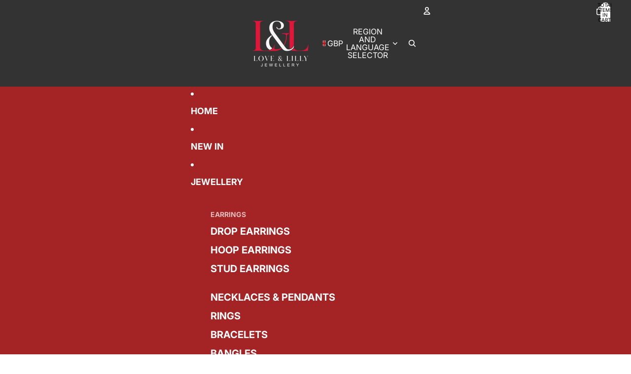

--- FILE ---
content_type: text/javascript
request_url: https://loveandlilly.co.uk/cdn/shop/t/21/assets/paginated-list.js?v=95298315036233333871764281469
body_size: 854
content:
import{Component}from"@theme/component";import{sectionRenderer}from"@theme/section-renderer";import{requestIdleCallback,viewTransition}from"@theme/utilities";import{ThemeEvents}from"@theme/events";import{PaginatedListAspectRatioHelper}from"@theme/paginated-list-aspect-ratio";export default class PaginatedList extends Component{pages=new Map;infinityScrollObserver;#resolveNextPagePromise=null;#resolvePreviousPagePromise=null;#aspectRatioHelper;connectedCallback(){super.connectedCallback();const templateCard=this.querySelector('[ref="cardGallery"]');templateCard&&(this.#aspectRatioHelper=new PaginatedListAspectRatioHelper({templateCard})),this.#fetchPage("next"),this.#fetchPage("previous"),this.#observeViewMore(),document.addEventListener(ThemeEvents.FilterUpdate,this.#handleFilterUpdate)}disconnectedCallback(){super.disconnectedCallback(),this.infinityScrollObserver&&this.infinityScrollObserver.disconnect(),document.removeEventListener(ThemeEvents.FilterUpdate,this.#handleFilterUpdate)}#observeViewMore(){const{viewMorePrevious,viewMoreNext}=this.refs;!viewMorePrevious&&!viewMoreNext||(this.infinityScrollObserver||(this.infinityScrollObserver=new IntersectionObserver(async entries=>{viewTransition.current&&await viewTransition.current;for(const entry of entries)if(entry.isIntersecting){const{viewMorePrevious:viewMorePrevious2,viewMoreNext:viewMoreNext2}=this.refs;entry.target===viewMorePrevious2?this.#renderPreviousPage():entry.target===viewMoreNext2&&this.#renderNextPage()}},{rootMargin:"100px"})),viewMorePrevious&&this.infinityScrollObserver.observe(viewMorePrevious),viewMoreNext&&this.infinityScrollObserver.observe(viewMoreNext))}#shouldUsePage(pageInfo){if(!pageInfo)return!1;const{grid}=this.refs,lastPage=grid?.dataset.lastPage;return!(!lastPage||pageInfo.page<1||pageInfo.page>Number(lastPage))}async#fetchPage(type){const page=this.#getPage(type),resolvePromise=()=>{type==="next"?(this.#resolveNextPagePromise?.(),this.#resolveNextPagePromise=null):(this.#resolvePreviousPagePromise?.(),this.#resolvePreviousPagePromise=null)};if(!page||!this.#shouldUsePage(page)){resolvePromise();return}await this.#fetchSpecificPage(page.page,page.url),resolvePromise()}async#fetchSpecificPage(pageNumber,url=void 0){const pageInfo={page:pageNumber,url};if(!url){const newUrl=new URL(window.location.href);newUrl.searchParams.set("page",pageNumber.toString()),newUrl.hash="",pageInfo.url=newUrl}if(!this.#shouldUsePage(pageInfo))return;const pageContent=await sectionRenderer.getSectionHTML(this.sectionId,!0,pageInfo.url);this.pages.set(pageNumber,pageContent)}async#renderNextPage(){const{grid}=this.refs;if(!grid)return;const nextPage=this.#getPage("next");if(!nextPage||!this.#shouldUsePage(nextPage))return;let nextPageItemElements=this.#getGridForPage(nextPage.page);if(!nextPageItemElements){const promise=new Promise(res=>{this.#resolveNextPagePromise=res});if(this.#fetchPage("next"),await promise,nextPageItemElements=this.#getGridForPage(nextPage.page),!nextPageItemElements)return}grid.append(...nextPageItemElements),this.#aspectRatioHelper.processNewElements(),history.pushState("","",nextPage.url.toString()),requestIdleCallback(()=>{this.#fetchPage("next")})}async#renderPreviousPage(){const{grid}=this.refs;if(!grid)return;const previousPage=this.#getPage("previous");if(!previousPage||!this.#shouldUsePage(previousPage))return;let previousPageItemElements=this.#getGridForPage(previousPage.page);if(!previousPageItemElements){const promise=new Promise(res=>{this.#resolvePreviousPagePromise=res});if(this.#fetchPage("previous"),await promise,previousPageItemElements=this.#getGridForPage(previousPage.page),!previousPageItemElements)return}const scrollTop=window.scrollY,firstElement=grid.firstElementChild,oldHeight=firstElement?firstElement.getBoundingClientRect().top+window.scrollY:0;if(grid.prepend(...previousPageItemElements),this.#aspectRatioHelper.processNewElements(),history.pushState("","",previousPage.url.toString()),firstElement){const heightDiff=firstElement.getBoundingClientRect().top+window.scrollY-oldHeight;window.scrollTo({top:scrollTop+heightDiff,behavior:"instant"})}requestIdleCallback(()=>{this.#fetchPage("previous")})}#getPage(type){const{cards}=this.refs,isPrevious=type==="previous";if(!Array.isArray(cards))return;const targetCard=cards[isPrevious?0:cards.length-1];if(!targetCard)return;const currentCardPage=Number(targetCard.dataset.page),page=isPrevious?currentCardPage-1:currentCardPage+1,url=new URL(window.location.href);return url.searchParams.set("page",page.toString()),url.hash="",{page,url}}#getGridForPage(page){const pageHTML=this.pages.get(page);if(!pageHTML)return;const gridElement=new DOMParser().parseFromString(pageHTML,"text/html").querySelector('[ref="grid"]');if(gridElement)return gridElement.querySelectorAll(':scope > [ref="cards[]"]')}get sectionId(){const id=this.getAttribute("section-id");if(!id)throw new Error("The section-id attribute is required");return id}#handleFilterUpdate=()=>{this.pages.clear(),this.#resolveNextPagePromise?.(),this.#resolvePreviousPagePromise?.(),this.#resolveNextPagePromise=null,this.#resolvePreviousPagePromise=null;const currentLastPage=this.refs.grid?.dataset.lastPage,observer=new MutationObserver(()=>{if(this.refs.grid?.dataset.lastPage!==currentLastPage){if(observer.disconnect(),!this.isConnected)return;this.#observeViewMore(),this.#fetchPage("next")}}),{grid}=this.refs;grid&&(observer.observe(grid,{attributes:!0,attributeFilter:["data-last-page"],childList:!0}),setTimeout(()=>{observer&&observer.disconnect()},3e3))}}
//# sourceMappingURL=/cdn/shop/t/21/assets/paginated-list.js.map?v=95298315036233333871764281469


--- FILE ---
content_type: text/javascript
request_url: https://loveandlilly.co.uk/cdn/shop/t/21/assets/email-signup.js?v=11926998321451148611764281421
body_size: -429
content:
class EmailSignupBlock extends HTMLElement{constructor(){super(),this.lastButtonWidth=0,this.observer=void 0,this.adjustInputPadding=this.adjustInputPadding.bind(this)}connectedCallback(){this.button=this.querySelector(".email-signup__button--integrated"),this.input=this.querySelector(".email-signup__input"),this.inputGroup=this.querySelector(".email-signup__input-group");const isTextButton=this.button&&this.button.classList.contains("email-signup__button--text");this.button&&this.input&&this.inputGroup&&isTextButton&&(this.adjustInputPadding(),this.observer=new ResizeObserver(()=>{this.adjustInputPadding()}),this.observer.observe(this.button),"fonts"in document&&document.fonts.ready.then(()=>{this.adjustInputPadding()}))}disconnectedCallback(){this.observer&&this.observer.disconnect()}adjustInputPadding(){if(!this.button||!this.inputGroup)return;const buttonWidth=this.button.offsetWidth;buttonWidth!==this.lastButtonWidth&&(this.lastButtonWidth=buttonWidth,this.inputGroup.style.setProperty("--button-actual-width",`${buttonWidth}px`))}}customElements.get("email-signup-block")||customElements.define("email-signup-block",EmailSignupBlock);
//# sourceMappingURL=/cdn/shop/t/21/assets/email-signup.js.map?v=11926998321451148611764281421


--- FILE ---
content_type: text/javascript
request_url: https://loveandlilly.co.uk/cdn/shop/t/21/assets/facets.js?v=66436253990668017921764281430
body_size: 2845
content:
import{sectionRenderer}from"@theme/section-renderer";import{Component}from"@theme/component";import{FilterUpdateEvent,ThemeEvents}from"@theme/events";import{debounce,formatMoney,startViewTransition}from"@theme/utilities";const SEARCH_QUERY="q";class FacetsFormComponent extends Component{requiredRefs=["facetsForm"];createURLParameters(formData=new FormData(this.refs.facetsForm)){let newParameters=new URLSearchParams(formData);newParameters.get("filter.v.price.gte")===""&&newParameters.delete("filter.v.price.gte"),newParameters.get("filter.v.price.lte")===""&&newParameters.delete("filter.v.price.lte"),newParameters.delete("page");const searchQuery=this.#getSearchQuery();return searchQuery&&newParameters.set(SEARCH_QUERY,searchQuery),newParameters}#getSearchQuery(){return new URL(window.location.href).searchParams.get(SEARCH_QUERY)??""}get sectionId(){const id=this.getAttribute("section-id");if(!id)throw new Error("Section ID is required");return id}#updateURLHash(){const url=new URL(window.location.href),urlParameters=this.createURLParameters();url.search="";for(const[param,value]of urlParameters.entries())url.searchParams.append(param,value);history.pushState({urlParameters:urlParameters.toString()},"",url.toString())}updateFilters=()=>{this.#updateURLHash(),this.dispatchEvent(new FilterUpdateEvent(this.createURLParameters())),this.#updateSection()};#updateSection(){!this.closest("dialog")?startViewTransition(()=>sectionRenderer.renderSection(this.sectionId),["product-grid"]):sectionRenderer.renderSection(this.sectionId)}updateFiltersByURL(url){history.pushState("","",url),this.dispatchEvent(new FilterUpdateEvent(this.createURLParameters())),this.#updateSection()}}customElements.get("facets-form-component")||customElements.define("facets-form-component",FacetsFormComponent);class FacetInputsComponent extends Component{get sectionId(){const id=this.closest(".shopify-section")?.id;if(!id)throw new Error("FacetInputs component must be a child of a section");return id}updateFilters(){const facetsForm=this.closest("facets-form-component");facetsForm instanceof FacetsFormComponent&&(facetsForm.updateFilters(),this.#updateSelectedFacetSummary())}handleKeyDown(event){if(!(event.target instanceof HTMLElement))return;const closestInput=event.target.querySelector("input");closestInput instanceof HTMLInputElement&&(event.key==="Enter"||event.key===" ")&&(event.preventDefault(),closestInput.checked=!closestInput.checked,this.updateFilters())}prefetchPage=debounce(event=>{if(!(event.target instanceof HTMLElement))return;const form=this.closest("form");if(!form)return;const formData=new FormData(form),inputElement=event.target.querySelector("input");if(!(inputElement instanceof HTMLInputElement))return;inputElement.checked||formData.append(inputElement.name,inputElement.value);const facetsForm=this.closest("facets-form-component");if(!(facetsForm instanceof FacetsFormComponent))return;const urlParameters=facetsForm.createURLParameters(formData),url=new URL(window.location.pathname,window.location.origin);for(const[key,value]of urlParameters)url.searchParams.append(key,value);inputElement.checked&&url.searchParams.delete(inputElement.name,inputElement.value),sectionRenderer.getSectionHTML(this.sectionId,!0,url)},200);cancelPrefetchPage=()=>this.prefetchPage.cancel();#updateSelectedFacetSummary(){if(!this.refs.facetInputs)return;const checkedInputElements=this.refs.facetInputs.filter(input=>input.checked),statusComponent=this.closest("details")?.querySelector("facet-status-component");statusComponent instanceof FacetStatusComponent&&statusComponent.updateListSummary(checkedInputElements)}}customElements.get("facet-inputs-component")||customElements.define("facet-inputs-component",FacetInputsComponent);class PriceFacetComponent extends Component{connectedCallback(){super.connectedCallback(),this.addEventListener("keydown",this.#onKeyDown)}disconnectedCallback(){super.disconnectedCallback(),this.removeEventListener("keydown",this.#onKeyDown)}#onKeyDown=event=>{if(event.metaKey)return;const pattern=/[0-9]|\.|,|'| |Tab|Backspace|Enter|ArrowUp|ArrowDown|ArrowLeft|ArrowRight|Delete|Escape/;event.key.match(pattern)||event.preventDefault()};updatePriceFilterAndResults(){const{minInput,maxInput}=this.refs;this.#adjustToValidValues(minInput),this.#adjustToValidValues(maxInput);const facetsForm=this.closest("facets-form-component");facetsForm instanceof FacetsFormComponent&&(facetsForm.updateFilters(),this.#setMinAndMaxValues(),this.#updateSummary())}#adjustToValidValues(input){if(input.value.trim()==="")return;const value=Number(input.value),min=Number(formatMoney(input.getAttribute("data-min")??"")),max=Number(formatMoney(input.getAttribute("data-max")??""));value<min&&(input.value=min.toString()),value>max&&(input.value=max.toString())}#setMinAndMaxValues(){const{minInput,maxInput}=this.refs;maxInput.value&&minInput.setAttribute("data-max",maxInput.value),minInput.value&&maxInput.setAttribute("data-min",minInput.value),minInput.value===""&&maxInput.setAttribute("data-min","0"),maxInput.value===""&&minInput.setAttribute("data-max",maxInput.getAttribute("data-max")??"")}#updateSummary(){const{minInput,maxInput}=this.refs,statusComponent=this.closest("details")?.querySelector("facet-status-component");statusComponent instanceof FacetStatusComponent&&statusComponent?.updatePriceSummary(minInput,maxInput)}}customElements.get("price-facet-component")||customElements.define("price-facet-component",PriceFacetComponent);class FacetClearComponent extends Component{requiredRefs=["clearButton"];connectedCallback(){super.connectedCallback(),this.addEventListener("keyup",this.#handleKeyUp),document.addEventListener(ThemeEvents.FilterUpdate,this.#handleFilterUpdate)}disconnectedCallback(){super.disconnectedCallback(),document.removeEventListener(ThemeEvents.FilterUpdate,this.#handleFilterUpdate)}clearFilter(event){if(!(event.target instanceof HTMLElement))return;if(event instanceof KeyboardEvent){if(event.key!=="Enter"&&event.key!==" ")return;event.preventDefault()}event.target.closest("facet-inputs-component, price-facet-component")?.querySelectorAll('[type="checkbox"]:checked, input').forEach(input=>{input instanceof HTMLInputElement&&(input.checked=!1,input.value="")});const statusComponent=event.target.closest("details")?.querySelector("facet-status-component");if(!(statusComponent instanceof FacetStatusComponent))return;statusComponent.clearSummary();const facetsForm=this.closest("facets-form-component");facetsForm instanceof FacetsFormComponent&&facetsForm.updateFilters()}#handleKeyUp=event=>{event.metaKey||event.key==="Enter"&&this.clearFilter(event)};#handleFilterUpdate=event=>{const{clearButton}=this.refs;clearButton instanceof Element&&clearButton.classList.toggle("facets__clear--active",event.shouldShowClearAll())}}customElements.get("facet-clear-component")||customElements.define("facet-clear-component",FacetClearComponent);class FacetRemoveComponent extends Component{connectedCallback(){super.connectedCallback(),document.addEventListener(ThemeEvents.FilterUpdate,this.#handleFilterUpdate)}disconnectedCallback(){super.disconnectedCallback(),document.removeEventListener(ThemeEvents.FilterUpdate,this.#handleFilterUpdate)}removeFilter({form},event){if(event instanceof KeyboardEvent){if(event.key!=="Enter"&&event.key!==" ")return;event.preventDefault()}const url=this.dataset.url;if(!url)return;const facetsForm=form?document.getElementById(form):this.closest("facets-form-component");facetsForm instanceof FacetsFormComponent&&facetsForm.updateFiltersByURL(url)}#handleFilterUpdate=event=>{const{clearButton}=this.refs;clearButton instanceof Element&&clearButton.classList.toggle("active",event.shouldShowClearAll())}}customElements.get("facet-remove-component")||customElements.define("facet-remove-component",FacetRemoveComponent);class SortingFilterComponent extends Component{requiredRefs=["details","summary","listbox"];handleKeyDown=event=>{const{listbox}=this.refs;if(!(listbox instanceof Element))return;const options=Array.from(listbox.querySelectorAll('[role="option"]')),currentFocused=options.find(option=>option instanceof HTMLElement&&option.tabIndex===0);let newFocusIndex=currentFocused?options.indexOf(currentFocused):0;switch(event.key){case"ArrowDown":event.preventDefault(),newFocusIndex=Math.min(newFocusIndex+1,options.length-1),this.#moveFocus(options,newFocusIndex);break;case"ArrowUp":event.preventDefault(),newFocusIndex=Math.max(newFocusIndex-1,0),this.#moveFocus(options,newFocusIndex);break;case"Enter":case" ":if(event.target instanceof Element){const targetOption=event.target.closest('[role="option"]');targetOption&&(event.preventDefault(),this.#selectOption(targetOption))}break;case"Escape":event.preventDefault(),this.#closeDropdown();break}};handleToggle=()=>{const{details,summary,listbox}=this.refs;if(!(details instanceof HTMLDetailsElement)||!(summary instanceof HTMLElement))return;const isOpen=details.open;if(summary.setAttribute("aria-expanded",isOpen.toString()),isOpen&&listbox instanceof Element){const selectedOption=listbox.querySelector('[aria-selected="true"]');selectedOption instanceof HTMLElement&&selectedOption.focus()}};#moveFocus(options,newIndex){options.forEach(option=>{option instanceof HTMLElement&&(option.tabIndex=-1)});const targetOption=options[newIndex];targetOption instanceof HTMLElement&&(targetOption.tabIndex=0,targetOption.focus())}#selectOption(option){const input=option.querySelector('input[type="radio"]');input instanceof HTMLInputElement&&option instanceof HTMLElement&&(this.querySelectorAll('[role="option"]').forEach(opt=>{opt.setAttribute("aria-selected","false")}),option.setAttribute("aria-selected","true"),input.click(),this.#closeDropdown())}#closeDropdown(){const{details,summary}=this.refs;if(details instanceof HTMLDetailsElement){const options=this.querySelectorAll('[role="option"]'),selectedOption=this.querySelector('[aria-selected="true"]');options.forEach(opt=>{opt instanceof HTMLElement&&(opt.tabIndex=-1)}),selectedOption instanceof HTMLElement&&(selectedOption.tabIndex=0),details.open=!1,summary instanceof HTMLElement&&summary.focus()}}updateFilterAndSorting(event){const facetsForm=this.closest("facets-form-component")||this.closest(".shopify-section")?.querySelector("facets-form-component");if(!(facetsForm instanceof FacetsFormComponent))return;const isMobile=window.innerWidth<750,shouldDisable=this.dataset.shouldUseSelectOnMobile==="true";if(shouldDisable)if(isMobile)this.querySelectorAll('input[name="sort_by"]').forEach(input=>{input instanceof HTMLInputElement&&(input.disabled=!0)});else{const selectElement=this.querySelector('select[name="sort_by"]');if(!(selectElement instanceof HTMLSelectElement))return;selectElement.disabled=!0}if(facetsForm.updateFilters(),this.updateFacetStatus(event),shouldDisable)if(isMobile)this.querySelectorAll('input[name="sort_by"]').forEach(input=>{input instanceof HTMLInputElement&&(input.disabled=!1)});else{const selectElement=this.querySelector('select[name="sort_by"]');if(!(selectElement instanceof HTMLSelectElement))return;selectElement.disabled=!1}const{details}=this.refs;details instanceof HTMLDetailsElement&&(details.open=!1)}updateFacetStatus(event){if(!(event.target instanceof HTMLSelectElement))return;const details=this.querySelector("details");if(!details)return;const facetStatus=details.querySelector("facet-status-component");facetStatus instanceof FacetStatusComponent&&(facetStatus.textContent=event.target.value!==details.dataset.defaultSortBy?event.target.dataset.optionName??"":"")}}customElements.get("sorting-filter-component")||customElements.define("sorting-filter-component",SortingFilterComponent);class FacetStatusComponent extends Component{updateListSummary(checkedInputElements){const checkedInputElementsCount=checkedInputElements.length;this.getAttribute("facet-type")==="swatches"?this.#updateSwatchSummary(checkedInputElements,checkedInputElementsCount):this.#updateBubbleSummary(checkedInputElements,checkedInputElementsCount)}#updateSwatchSummary(checkedInputElements,checkedInputElementsCount){const{facetStatus}=this.refs;if(facetStatus.classList.remove("bubble","facets__bubble"),checkedInputElementsCount===0){facetStatus.innerHTML="";return}if(checkedInputElementsCount>3){facetStatus.innerHTML=checkedInputElementsCount.toString(),facetStatus.classList.add("bubble","facets__bubble");return}facetStatus.innerHTML=Array.from(checkedInputElements).map(inputElement=>inputElement.parentElement?.querySelector("span.swatch")?.outerHTML??"").join("")}#updateBubbleSummary(checkedInputElements,checkedInputElementsCount){const{facetStatus}=this.refs,filterStyle=this.dataset.filterStyle;if(facetStatus.classList.remove("bubble","facets__bubble"),checkedInputElementsCount===0){facetStatus.innerHTML="";return}if(filterStyle==="horizontal"&&checkedInputElementsCount===1){facetStatus.innerHTML=checkedInputElements[0]?.dataset.label??"";return}facetStatus.innerHTML=checkedInputElementsCount.toString(),facetStatus.classList.add("bubble","facets__bubble")}updatePriceSummary(minInput,maxInput){const minInputValue=minInput.value,maxInputValue=maxInput.value,{facetStatus}=this.refs;if(!minInputValue&&!maxInputValue){facetStatus.innerHTML="";return}const minInputNum=this.#parseCents(minInputValue,"0"),maxInputNum=this.#parseCents(maxInputValue,facetStatus.dataset.rangeMax);facetStatus.innerHTML=`${this.#formatMoney(minInputNum)}\u2013${this.#formatMoney(maxInputNum)}`}#parseCents(value,fallback="0"){const parts=value?value.trim().split(/[^0-9]/):(parseInt(fallback,10)/100).toString(),[wholeStr,fractionStr,...rest]=parts;if(typeof wholeStr!="string"||rest.length>0)return parseInt(fallback,10);const whole=parseInt(wholeStr,10);let fraction=parseInt(fractionStr||"0",10);return fraction=fraction*Math.pow(10,2-fraction.toString().length),whole*100+fraction}#formatMoney(moneyValue){if(!(this.refs.moneyFormat instanceof HTMLTemplateElement))return"";const template=this.refs.moneyFormat.content.textContent||"{{amount}}",currency=this.refs.facetStatus.dataset.currency||"";return template.replace(/{{\s*(\w+)\s*}}/g,(_,placeholder)=>{if(typeof placeholder!="string")return"";if(placeholder==="currency")return currency;let thousandsSeparator=",",decimalSeparator=".",precision=CURRENCY_DECIMALS[currency.toUpperCase()]??DEFAULT_CURRENCY_DECIMALS;return placeholder==="amount"||(placeholder==="amount_no_decimals"?precision=0:placeholder==="amount_with_comma_separator"?(thousandsSeparator=".",decimalSeparator=","):placeholder==="amount_no_decimals_with_comma_separator"?(thousandsSeparator=".",precision=0):placeholder==="amount_no_decimals_with_space_separator"?(thousandsSeparator=" ",precision=0):placeholder==="amount_with_space_separator"?(thousandsSeparator=" ",decimalSeparator=","):placeholder==="amount_with_period_and_space_separator"?(thousandsSeparator=" ",decimalSeparator="."):placeholder==="amount_with_apostrophe_separator"&&(thousandsSeparator="'",decimalSeparator=".")),this.#formatCents(moneyValue,thousandsSeparator,decimalSeparator,precision)})}#formatCents(moneyValue,thousandsSeparator,decimalSeparator,precision){const roundedNumber=(moneyValue/100).toFixed(precision);let[a,b]=roundedNumber.split(".");return a||(a="0"),b||(b=""),a=a.replace(/\d(?=(\d\d\d)+(?!\d))/g,digit=>digit+thousandsSeparator),precision<=0?a:a+decimalSeparator+b.padEnd(precision,"0")}clearSummary(){this.refs.facetStatus.innerHTML=""}}customElements.get("facet-status-component")||customElements.define("facet-status-component",FacetStatusComponent);const DEFAULT_CURRENCY_DECIMALS=2,CURRENCY_DECIMALS={BHD:3,BIF:0,BYR:0,CLF:4,CLP:0,DJF:0,GNF:0,IQD:3,ISK:0,JOD:3,JPY:0,KMF:0,KRW:0,KWD:3,LYD:3,MRO:5,OMR:3,PYG:0,RWF:0,TND:3,UGX:0,UYI:0,UYW:4,VND:0,VUV:0,XAF:0,XAG:0,XAU:0,XBA:0,XBB:0,XBC:0,XBD:0,XDR:0,XOF:0,XPD:0,XPF:0,XPT:0,XSU:0,XTS:0,XUA:0};
//# sourceMappingURL=/cdn/shop/t/21/assets/facets.js.map?v=66436253990668017921764281430
